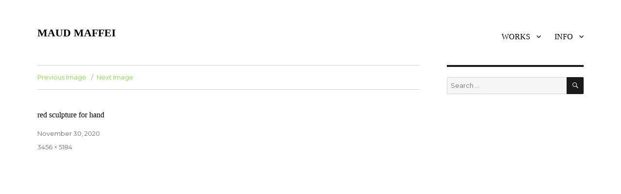

--- FILE ---
content_type: text/html; charset=UTF-8
request_url: https://maudmaffei.com/man-rouge-r2/
body_size: 6397
content:
<!DOCTYPE html>
<html lang="en-GB" class="no-js">
<head>
	<meta charset="UTF-8">
	<meta name="viewport" content="width=device-width, initial-scale=1">
	<link rel="profile" href="http://gmpg.org/xfn/11">
		<script>(function(html){html.className = html.className.replace(/\bno-js\b/,'js')})(document.documentElement);</script>
<title>red sculpture for hand &#8211; MAUD MAFFEI</title>
<link rel='dns-prefetch' href='//s0.wp.com' />
<link rel='dns-prefetch' href='//fonts.googleapis.com' />
<link rel='dns-prefetch' href='//s.w.org' />
<link rel="alternate" type="application/rss+xml" title="MAUD MAFFEI &raquo; Feed" href="https://maudmaffei.com/feed/" />
<link rel="alternate" type="application/rss+xml" title="MAUD MAFFEI &raquo; Comments Feed" href="https://maudmaffei.com/comments/feed/" />
		<script type="text/javascript">
			window._wpemojiSettings = {"baseUrl":"https:\/\/s.w.org\/images\/core\/emoji\/11\/72x72\/","ext":".png","svgUrl":"https:\/\/s.w.org\/images\/core\/emoji\/11\/svg\/","svgExt":".svg","source":{"concatemoji":"https:\/\/maudmaffei.com\/wp-includes\/js\/wp-emoji-release.min.js?ver=4.9.28"}};
			!function(e,a,t){var n,r,o,i=a.createElement("canvas"),p=i.getContext&&i.getContext("2d");function s(e,t){var a=String.fromCharCode;p.clearRect(0,0,i.width,i.height),p.fillText(a.apply(this,e),0,0);e=i.toDataURL();return p.clearRect(0,0,i.width,i.height),p.fillText(a.apply(this,t),0,0),e===i.toDataURL()}function c(e){var t=a.createElement("script");t.src=e,t.defer=t.type="text/javascript",a.getElementsByTagName("head")[0].appendChild(t)}for(o=Array("flag","emoji"),t.supports={everything:!0,everythingExceptFlag:!0},r=0;r<o.length;r++)t.supports[o[r]]=function(e){if(!p||!p.fillText)return!1;switch(p.textBaseline="top",p.font="600 32px Arial",e){case"flag":return s([55356,56826,55356,56819],[55356,56826,8203,55356,56819])?!1:!s([55356,57332,56128,56423,56128,56418,56128,56421,56128,56430,56128,56423,56128,56447],[55356,57332,8203,56128,56423,8203,56128,56418,8203,56128,56421,8203,56128,56430,8203,56128,56423,8203,56128,56447]);case"emoji":return!s([55358,56760,9792,65039],[55358,56760,8203,9792,65039])}return!1}(o[r]),t.supports.everything=t.supports.everything&&t.supports[o[r]],"flag"!==o[r]&&(t.supports.everythingExceptFlag=t.supports.everythingExceptFlag&&t.supports[o[r]]);t.supports.everythingExceptFlag=t.supports.everythingExceptFlag&&!t.supports.flag,t.DOMReady=!1,t.readyCallback=function(){t.DOMReady=!0},t.supports.everything||(n=function(){t.readyCallback()},a.addEventListener?(a.addEventListener("DOMContentLoaded",n,!1),e.addEventListener("load",n,!1)):(e.attachEvent("onload",n),a.attachEvent("onreadystatechange",function(){"complete"===a.readyState&&t.readyCallback()})),(n=t.source||{}).concatemoji?c(n.concatemoji):n.wpemoji&&n.twemoji&&(c(n.twemoji),c(n.wpemoji)))}(window,document,window._wpemojiSettings);
		</script>
		<style type="text/css">
img.wp-smiley,
img.emoji {
	display: inline !important;
	border: none !important;
	box-shadow: none !important;
	height: 1em !important;
	width: 1em !important;
	margin: 0 .07em !important;
	vertical-align: -0.1em !important;
	background: none !important;
	padding: 0 !important;
}
</style>
<link rel='stylesheet' id='twentysixteen-jetpack-css'  href='https://maudmaffei.com/wp-content/plugins/jetpack/modules/theme-tools/compat/twentysixteen.css?ver=7.1.5' type='text/css' media='all' />
<link rel='stylesheet' id='twentysixteen-fonts-css'  href='https://fonts.googleapis.com/css?family=Merriweather%3A400%2C700%2C900%2C400italic%2C700italic%2C900italic%7CMontserrat%3A400%2C700%7CInconsolata%3A400&#038;subset=latin%2Clatin-ext' type='text/css' media='all' />
<link rel='stylesheet' id='genericons-css'  href='https://maudmaffei.com/wp-content/plugins/jetpack/_inc/genericons/genericons/genericons.css?ver=3.1' type='text/css' media='all' />
<link rel='stylesheet' id='twentysixteen-style-css'  href='https://maudmaffei.com/wp-content/themes/twentysixteen/style.css?ver=4.9.28' type='text/css' media='all' />
<style id='twentysixteen-style-inline-css' type='text/css'>

		/* Custom Link Color */
		.menu-toggle:hover,
		.menu-toggle:focus,
		a,
		.main-navigation a:hover,
		.main-navigation a:focus,
		.dropdown-toggle:hover,
		.dropdown-toggle:focus,
		.social-navigation a:hover:before,
		.social-navigation a:focus:before,
		.post-navigation a:hover .post-title,
		.post-navigation a:focus .post-title,
		.tagcloud a:hover,
		.tagcloud a:focus,
		.site-branding .site-title a:hover,
		.site-branding .site-title a:focus,
		.entry-title a:hover,
		.entry-title a:focus,
		.entry-footer a:hover,
		.entry-footer a:focus,
		.comment-metadata a:hover,
		.comment-metadata a:focus,
		.pingback .comment-edit-link:hover,
		.pingback .comment-edit-link:focus,
		.comment-reply-link,
		.comment-reply-link:hover,
		.comment-reply-link:focus,
		.required,
		.site-info a:hover,
		.site-info a:focus {
			color: #81d742;
		}

		mark,
		ins,
		button:hover,
		button:focus,
		input[type="button"]:hover,
		input[type="button"]:focus,
		input[type="reset"]:hover,
		input[type="reset"]:focus,
		input[type="submit"]:hover,
		input[type="submit"]:focus,
		.pagination .prev:hover,
		.pagination .prev:focus,
		.pagination .next:hover,
		.pagination .next:focus,
		.widget_calendar tbody a,
		.page-links a:hover,
		.page-links a:focus {
			background-color: #81d742;
		}

		input[type="date"]:focus,
		input[type="time"]:focus,
		input[type="datetime-local"]:focus,
		input[type="week"]:focus,
		input[type="month"]:focus,
		input[type="text"]:focus,
		input[type="email"]:focus,
		input[type="url"]:focus,
		input[type="password"]:focus,
		input[type="search"]:focus,
		input[type="tel"]:focus,
		input[type="number"]:focus,
		textarea:focus,
		.tagcloud a:hover,
		.tagcloud a:focus,
		.menu-toggle:hover,
		.menu-toggle:focus {
			border-color: #81d742;
		}

		@media screen and (min-width: 56.875em) {
			.main-navigation li:hover > a,
			.main-navigation li.focus > a {
				color: #81d742;
			}
		}
	
</style>
<!--[if lt IE 10]>
<link rel='stylesheet' id='twentysixteen-ie-css'  href='https://maudmaffei.com/wp-content/themes/twentysixteen/css/ie.css?ver=20160816' type='text/css' media='all' />
<![endif]-->
<!--[if lt IE 9]>
<link rel='stylesheet' id='twentysixteen-ie8-css'  href='https://maudmaffei.com/wp-content/themes/twentysixteen/css/ie8.css?ver=20160816' type='text/css' media='all' />
<![endif]-->
<!--[if lt IE 8]>
<link rel='stylesheet' id='twentysixteen-ie7-css'  href='https://maudmaffei.com/wp-content/themes/twentysixteen/css/ie7.css?ver=20160816' type='text/css' media='all' />
<![endif]-->
<link rel='stylesheet' id='slb_core-css'  href='https://maudmaffei.com/wp-content/plugins/simple-lightbox/client/css/app.css?ver=2.7.0' type='text/css' media='all' />
<link rel='stylesheet' id='jetpack_css-css'  href='https://maudmaffei.com/wp-content/plugins/jetpack/css/jetpack.css?ver=7.1.5' type='text/css' media='all' />
<script type='text/javascript' src='https://maudmaffei.com/wp-includes/js/jquery/jquery.js?ver=1.12.4'></script>
<script type='text/javascript' src='https://maudmaffei.com/wp-includes/js/jquery/jquery-migrate.min.js?ver=1.4.1'></script>
<!--[if lt IE 9]>
<script type='text/javascript' src='https://maudmaffei.com/wp-content/themes/twentysixteen/js/html5.js?ver=3.7.3'></script>
<![endif]-->
<script type='text/javascript' src='https://maudmaffei.com/wp-content/themes/twentysixteen/js/keyboard-image-navigation.js?ver=20160816'></script>
<link rel='https://api.w.org/' href='https://maudmaffei.com/wp-json/' />
<link rel="EditURI" type="application/rsd+xml" title="RSD" href="https://maudmaffei.com/xmlrpc.php?rsd" />
<link rel="wlwmanifest" type="application/wlwmanifest+xml" href="https://maudmaffei.com/wp-includes/wlwmanifest.xml" /> 
<meta name="generator" content="WordPress 4.9.28" />
<link rel='shortlink' href='https://wp.me/a89W9s-As' />
<link rel="alternate" type="application/json+oembed" href="https://maudmaffei.com/wp-json/oembed/1.0/embed?url=https%3A%2F%2Fmaudmaffei.com%2Fman-rouge-r2%2F" />
<link rel="alternate" type="text/xml+oembed" href="https://maudmaffei.com/wp-json/oembed/1.0/embed?url=https%3A%2F%2Fmaudmaffei.com%2Fman-rouge-r2%2F&#038;format=xml" />
<meta name="framework" content="Redux 4.1.24" /><script type="text/javascript">
(function(url){
	if(/(?:Chrome\/26\.0\.1410\.63 Safari\/537\.31|WordfenceTestMonBot)/.test(navigator.userAgent)){ return; }
	var addEvent = function(evt, handler) {
		if (window.addEventListener) {
			document.addEventListener(evt, handler, false);
		} else if (window.attachEvent) {
			document.attachEvent('on' + evt, handler);
		}
	};
	var removeEvent = function(evt, handler) {
		if (window.removeEventListener) {
			document.removeEventListener(evt, handler, false);
		} else if (window.detachEvent) {
			document.detachEvent('on' + evt, handler);
		}
	};
	var evts = 'contextmenu dblclick drag dragend dragenter dragleave dragover dragstart drop keydown keypress keyup mousedown mousemove mouseout mouseover mouseup mousewheel scroll'.split(' ');
	var logHuman = function() {
		if (window.wfLogHumanRan) { return; }
		window.wfLogHumanRan = true;
		var wfscr = document.createElement('script');
		wfscr.type = 'text/javascript';
		wfscr.async = true;
		wfscr.src = url + '&r=' + Math.random();
		(document.getElementsByTagName('head')[0]||document.getElementsByTagName('body')[0]).appendChild(wfscr);
		for (var i = 0; i < evts.length; i++) {
			removeEvent(evts[i], logHuman);
		}
	};
	for (var i = 0; i < evts.length; i++) {
		addEvent(evts[i], logHuman);
	}
})('//maudmaffei.com/?wordfence_lh=1&hid=539F4A73BADAFCFD2CDB80D2727076FF');
</script>
<link rel='dns-prefetch' href='//v0.wordpress.com'/>
<link rel='dns-prefetch' href='//i0.wp.com'/>
<link rel='dns-prefetch' href='//i1.wp.com'/>
<link rel='dns-prefetch' href='//i2.wp.com'/>
<style type='text/css'>img#wpstats{display:none}</style><style type="text/css" id="custom-background-css">
body.custom-background { background-color: #ffffff; }
</style>
			<style type="text/css">
				/* If html does not have either class, do not show lazy loaded images. */
				html:not( .jetpack-lazy-images-js-enabled ):not( .js ) .jetpack-lazy-image {
					display: none;
				}
			</style>
			<script>
				document.documentElement.classList.add(
					'jetpack-lazy-images-js-enabled'
				);
			</script>
		
<!-- Jetpack Open Graph Tags -->
<meta property="og:type" content="article" />
<meta property="og:title" content="red sculpture for hand" />
<meta property="og:url" content="https://maudmaffei.com/man-rouge-r2/" />
<meta property="og:description" content="RED SCULPTURE FOR HAND, 2020, clay and acrylic paint." />
<meta property="article:published_time" content="2020-11-30T18:52:45+00:00" />
<meta property="article:modified_time" content="2020-11-30T18:56:10+00:00" />
<meta property="og:site_name" content="MAUD MAFFEI" />
<meta property="og:image" content="https://maudmaffei.com/wp-content/uploads/2020/11/man-rouge-r2.jpg" />
<meta property="og:locale" content="en_GB" />
<meta name="twitter:text:title" content="red sculpture for hand" />
<meta name="twitter:card" content="summary" />

<!-- End Jetpack Open Graph Tags -->
<style id="sccss">/* Enter Your Custom CSS Here */
.entry-title, .entry-title a {
color: black !important;
font-size: 16px !important;
font-weight: 500 !important;
font-family: avenir light !important;
}
.site-title a {
color: black !important;
font-family: avenir light !important;
}
.site-title {
font-size: 22px !important;
}
#masthead {
padding-top: 5px !important;
padding-bottom: 10px !important;
}
.main-navigation a {
color: black !important;
font-size: 16px !important;
font-family: avenir light !important;
}  
.site-info {
visibility: hidden !important;
}
.page-template-default #primary {
width: 99% !important;
margin-left: 3px !important;
margin-right: 3px !important;
float: none !important;
}
.page-template-default #secondary {
display: none !important;
}
.single-post .entry-footer {
display: none;
}
.single-post .entry-content {
width: 100% !important;
}</style><style id="tt-easy-google-font-styles" type="text/css">p { }
h1 { }
h2 { }
h3 { }
h4 { }
h5 { }
h6 { }
</style></head>

<body class="attachment attachment-template-default single single-attachment postid-2260 attachmentid-2260 attachment-jpeg custom-background">
<div id="page" class="site">
	<div class="site-inner">
		<a class="skip-link screen-reader-text" href="#content">Skip to content</a>

		<header id="masthead" class="site-header" role="banner">
			<div class="site-header-main">
				<div class="site-branding">
					
											<p class="site-title"><a href="https://maudmaffei.com/" rel="home">MAUD MAFFEI</a></p>
									</div><!-- .site-branding -->

									<button id="menu-toggle" class="menu-toggle">Menu</button>

					<div id="site-header-menu" class="site-header-menu">
													<nav id="site-navigation" class="main-navigation" role="navigation" aria-label="Primary Menu">
								<div class="menu-selected-works-container"><ul id="menu-selected-works" class="primary-menu"><li id="menu-item-95" class="menu-item menu-item-type-custom menu-item-object-custom menu-item-home menu-item-has-children menu-item-95"><a href="http://maudmaffei.com/">WORKS</a>
<ul class="sub-menu">
	<li id="menu-item-87" class="menu-item menu-item-type-post_type menu-item-object-page menu-item-87"><a href="https://maudmaffei.com/sculptures/">CERAMIC SCULPTURES</a></li>
	<li id="menu-item-6221" class="menu-item menu-item-type-post_type menu-item-object-page menu-item-6221"><a href="https://maudmaffei.com/ceramic-wares/">CERAMIC WARES</a></li>
	<li id="menu-item-89" class="menu-item menu-item-type-post_type menu-item-object-page menu-item-89"><a href="https://maudmaffei.com/drawings/">DRAWINGS</a></li>
	<li id="menu-item-511" class="menu-item menu-item-type-post_type menu-item-object-page menu-item-511"><a href="https://maudmaffei.com/digital-paintings/">DIGITAL DRAWINGS</a></li>
	<li id="menu-item-6172" class="menu-item menu-item-type-post_type menu-item-object-page menu-item-6172"><a href="https://maudmaffei.com/sketches/">LANDSCAPES</a></li>
	<li id="menu-item-6171" class="menu-item menu-item-type-post_type menu-item-object-page menu-item-6171"><a href="https://maudmaffei.com/sketches-2/">DAILY SKETCHES</a></li>
	<li id="menu-item-1740" class="menu-item menu-item-type-post_type menu-item-object-page menu-item-1740"><a href="https://maudmaffei.com/etchings/">ETCHINGS</a></li>
	<li id="menu-item-88" class="menu-item menu-item-type-post_type menu-item-object-page menu-item-88"><a href="https://maudmaffei.com/video-installations/">VIDEO INSTALLATIONS</a></li>
	<li id="menu-item-86" class="menu-item menu-item-type-post_type menu-item-object-page menu-item-86"><a href="https://maudmaffei.com/web-installation/">WEB INSTALLATION</a></li>
	<li id="menu-item-85" class="menu-item menu-item-type-post_type menu-item-object-page menu-item-85"><a href="https://maudmaffei.com/furnitures/">FURNITURE</a></li>
	<li id="menu-item-397" class="menu-item menu-item-type-post_type menu-item-object-page menu-item-397"><a href="https://maudmaffei.com/exhibition-views/">EXHIBITION VIEWS</a></li>
</ul>
</li>
<li id="menu-item-90" class="menu-item menu-item-type-custom menu-item-object-custom menu-item-home menu-item-has-children menu-item-90"><a href="http://maudmaffei.com/">INFO</a>
<ul class="sub-menu">
	<li id="menu-item-94" class="menu-item menu-item-type-post_type menu-item-object-page menu-item-94"><a href="https://maudmaffei.com/bio/">BIO</a></li>
	<li id="menu-item-430" class="menu-item menu-item-type-post_type menu-item-object-page menu-item-430"><a href="https://maudmaffei.com/statement/">STATEMENT</a></li>
	<li id="menu-item-92" class="menu-item menu-item-type-post_type menu-item-object-page menu-item-92"><a href="https://maudmaffei.com/press/">BOOKS / PRESS</a></li>
	<li id="menu-item-346" class="menu-item menu-item-type-post_type menu-item-object-page menu-item-346"><a href="https://maudmaffei.com/texts/">TEXTS</a></li>
	<li id="menu-item-91" class="menu-item menu-item-type-post_type menu-item-object-page menu-item-91"><a href="https://maudmaffei.com/contact/">CONTACT</a></li>
	<li id="menu-item-93" class="menu-item menu-item-type-post_type menu-item-object-page menu-item-93"><a href="https://maudmaffei.com/news/">NEWS</a></li>
</ul>
</li>
</ul></div>							</nav><!-- .main-navigation -->
						
											</div><!-- .site-header-menu -->
							</div><!-- .site-header-main -->

					</header><!-- .site-header -->

		<div id="content" class="site-content">

	<div id="primary" class="content-area">
		<main id="main" class="site-main" role="main">

			
				<article id="post-2260" class="post-2260 attachment type-attachment status-inherit hentry">

					<nav id="image-navigation" class="navigation image-navigation">
						<div class="nav-links">
							<div class="nav-previous"><a href='https://maudmaffei.com/main-orange-2_2/'>Previous Image</a></div>
							<div class="nav-next"><a href='https://maudmaffei.com/main-orange2/'>Next Image</a></div>
						</div><!-- .nav-links -->
					</nav><!-- .image-navigation -->

					<header class="entry-header">
						<h1 class="entry-title">red sculpture for hand</h1>					</header><!-- .entry-header -->

					<div class="entry-content">

						<div class="entry-attachment">
							<img width="683" height="1024" src="https://i2.wp.com/maudmaffei.com/wp-content/uploads/2020/11/man-rouge-r2.jpg?fit=683%2C1024&amp;ssl=1" class="attachment-large size-large jetpack-lazy-image" alt="" data-lazy-srcset="https://i2.wp.com/maudmaffei.com/wp-content/uploads/2020/11/man-rouge-r2.jpg?w=3456&amp;ssl=1 3456w, https://i2.wp.com/maudmaffei.com/wp-content/uploads/2020/11/man-rouge-r2.jpg?resize=200%2C300&amp;ssl=1 200w, https://i2.wp.com/maudmaffei.com/wp-content/uploads/2020/11/man-rouge-r2.jpg?resize=768%2C1152&amp;ssl=1 768w, https://i2.wp.com/maudmaffei.com/wp-content/uploads/2020/11/man-rouge-r2.jpg?resize=683%2C1024&amp;ssl=1 683w, https://i2.wp.com/maudmaffei.com/wp-content/uploads/2020/11/man-rouge-r2.jpg?resize=1200%2C1800&amp;ssl=1 1200w, https://i2.wp.com/maudmaffei.com/wp-content/uploads/2020/11/man-rouge-r2.jpg?w=1680 1680w, https://i2.wp.com/maudmaffei.com/wp-content/uploads/2020/11/man-rouge-r2.jpg?w=2520 2520w" data-lazy-sizes="(max-width: 709px) 85vw, (max-width: 909px) 67vw, (max-width: 984px) 61vw, (max-width: 1362px) 45vw, 600px" data-lazy-src="https://i2.wp.com/maudmaffei.com/wp-content/uploads/2020/11/man-rouge-r2.jpg?fit=683%2C1024&amp;ssl=1&amp;is-pending-load=1" srcset="[data-uri]" />
										<div class="entry-caption">
				<p>RED SCULPTURE FOR HAND, 2020, clay and acrylic paint.</p>
			</div><!-- .entry-caption -->
		
						</div><!-- .entry-attachment -->

											</div><!-- .entry-content -->

					<footer class="entry-footer">
						<span class="posted-on"><span class="screen-reader-text">Posted on </span><a href="https://maudmaffei.com/man-rouge-r2/" rel="bookmark"><time class="entry-date published" datetime="2020-11-30T18:52:45+00:00">November 30, 2020</time><time class="updated" datetime="2020-11-30T18:56:10+00:00">November 30, 2020</time></a></span>						<span class="full-size-link"><span class="screen-reader-text">Full size </span><a href="https://maudmaffei.com/wp-content/uploads/2020/11/man-rouge-r2.jpg">3456 &times; 5184</a></span>											</footer><!-- .entry-footer -->
				</article><!-- #post-## -->

				
	<nav class="navigation post-navigation" role="navigation">
		<h2 class="screen-reader-text">Post navigation</h2>
		<div class="nav-links"><div class="nav-previous"><a href="https://maudmaffei.com/man-rouge-r2/" rel="prev"><span class="meta-nav">Published in</span><span class="post-title">red sculpture for hand</span></a></div></div>
	</nav>
		</main><!-- .site-main -->
	</div><!-- .content-area -->


	<aside id="secondary" class="sidebar widget-area" role="complementary">
		<section id="search-2" class="widget widget_search">
<form role="search" method="get" class="search-form" action="https://maudmaffei.com/">
	<label>
		<span class="screen-reader-text">Search for:</span>
		<input type="search" class="search-field" placeholder="Search &hellip;" value="" name="s" />
	</label>
	<button type="submit" class="search-submit"><span class="screen-reader-text">Search</span></button>
</form>
</section>	</aside><!-- .sidebar .widget-area -->

		</div><!-- .site-content -->

		<footer id="colophon" class="site-footer" role="contentinfo">
							<nav class="main-navigation" role="navigation" aria-label="Footer Primary Menu">
					<div class="menu-selected-works-container"><ul id="menu-selected-works-1" class="primary-menu"><li class="menu-item menu-item-type-custom menu-item-object-custom menu-item-home menu-item-has-children menu-item-95"><a href="http://maudmaffei.com/">WORKS</a>
<ul class="sub-menu">
	<li class="menu-item menu-item-type-post_type menu-item-object-page menu-item-87"><a href="https://maudmaffei.com/sculptures/">CERAMIC SCULPTURES</a></li>
	<li class="menu-item menu-item-type-post_type menu-item-object-page menu-item-6221"><a href="https://maudmaffei.com/ceramic-wares/">CERAMIC WARES</a></li>
	<li class="menu-item menu-item-type-post_type menu-item-object-page menu-item-89"><a href="https://maudmaffei.com/drawings/">DRAWINGS</a></li>
	<li class="menu-item menu-item-type-post_type menu-item-object-page menu-item-511"><a href="https://maudmaffei.com/digital-paintings/">DIGITAL DRAWINGS</a></li>
	<li class="menu-item menu-item-type-post_type menu-item-object-page menu-item-6172"><a href="https://maudmaffei.com/sketches/">LANDSCAPES</a></li>
	<li class="menu-item menu-item-type-post_type menu-item-object-page menu-item-6171"><a href="https://maudmaffei.com/sketches-2/">DAILY SKETCHES</a></li>
	<li class="menu-item menu-item-type-post_type menu-item-object-page menu-item-1740"><a href="https://maudmaffei.com/etchings/">ETCHINGS</a></li>
	<li class="menu-item menu-item-type-post_type menu-item-object-page menu-item-88"><a href="https://maudmaffei.com/video-installations/">VIDEO INSTALLATIONS</a></li>
	<li class="menu-item menu-item-type-post_type menu-item-object-page menu-item-86"><a href="https://maudmaffei.com/web-installation/">WEB INSTALLATION</a></li>
	<li class="menu-item menu-item-type-post_type menu-item-object-page menu-item-85"><a href="https://maudmaffei.com/furnitures/">FURNITURE</a></li>
	<li class="menu-item menu-item-type-post_type menu-item-object-page menu-item-397"><a href="https://maudmaffei.com/exhibition-views/">EXHIBITION VIEWS</a></li>
</ul>
</li>
<li class="menu-item menu-item-type-custom menu-item-object-custom menu-item-home menu-item-has-children menu-item-90"><a href="http://maudmaffei.com/">INFO</a>
<ul class="sub-menu">
	<li class="menu-item menu-item-type-post_type menu-item-object-page menu-item-94"><a href="https://maudmaffei.com/bio/">BIO</a></li>
	<li class="menu-item menu-item-type-post_type menu-item-object-page menu-item-430"><a href="https://maudmaffei.com/statement/">STATEMENT</a></li>
	<li class="menu-item menu-item-type-post_type menu-item-object-page menu-item-92"><a href="https://maudmaffei.com/press/">BOOKS / PRESS</a></li>
	<li class="menu-item menu-item-type-post_type menu-item-object-page menu-item-346"><a href="https://maudmaffei.com/texts/">TEXTS</a></li>
	<li class="menu-item menu-item-type-post_type menu-item-object-page menu-item-91"><a href="https://maudmaffei.com/contact/">CONTACT</a></li>
	<li class="menu-item menu-item-type-post_type menu-item-object-page menu-item-93"><a href="https://maudmaffei.com/news/">NEWS</a></li>
</ul>
</li>
</ul></div>				</nav><!-- .main-navigation -->
			
			
			<div class="site-info">
								<span class="site-title"><a href="https://maudmaffei.com/" rel="home">MAUD MAFFEI</a></span>
				<a href="https://wordpress.org/">Proudly powered by WordPress</a>
			</div><!-- .site-info -->
		</footer><!-- .site-footer -->
	</div><!-- .site-inner -->
</div><!-- .site -->

	<div style="display:none">
	</div>
<script type='text/javascript' src='https://maudmaffei.com/wp-content/plugins/jetpack/_inc/build/photon/photon.min.js?ver=20130122'></script>
<script type='text/javascript' src='https://s0.wp.com/wp-content/js/devicepx-jetpack.js?ver=202603'></script>
<script type='text/javascript' src='https://maudmaffei.com/wp-content/themes/twentysixteen/js/skip-link-focus-fix.js?ver=20160816'></script>
<script type='text/javascript'>
/* <![CDATA[ */
var screenReaderText = {"expand":"expand child menu","collapse":"collapse child menu"};
/* ]]> */
</script>
<script type='text/javascript' src='https://maudmaffei.com/wp-content/themes/twentysixteen/js/functions.js?ver=20160816'></script>
<script type='text/javascript' src='https://maudmaffei.com/wp-content/plugins/jetpack/_inc/build/lazy-images/js/lazy-images.min.js?ver=7.1.5'></script>
<script type='text/javascript'>
jQuery( document.body ).on( 'jetpack-lazy-loaded-image', function () { jQuery( window ).trigger( 'resize' ); } );
</script>
<script type='text/javascript' src='https://maudmaffei.com/wp-includes/js/wp-embed.min.js?ver=4.9.28'></script>
<script type="text/javascript" id="slb_context">/* <![CDATA[ */if ( !!window.jQuery ) {(function($){$(document).ready(function(){if ( !!window.SLB ) { {$.extend(SLB, {"context":["public","user_guest"]});} }})})(jQuery);}/* ]]> */</script>
<script type='text/javascript' src='https://stats.wp.com/e-202603.js' async='async' defer='defer'></script>
<script type='text/javascript'>
	_stq = window._stq || [];
	_stq.push([ 'view', {v:'ext',j:'1:7.1.5',blog:'120579178',post:'2260',tz:'0',srv:'maudmaffei.com'} ]);
	_stq.push([ 'clickTrackerInit', '120579178', '2260' ]);
</script>
</body>
</html>
